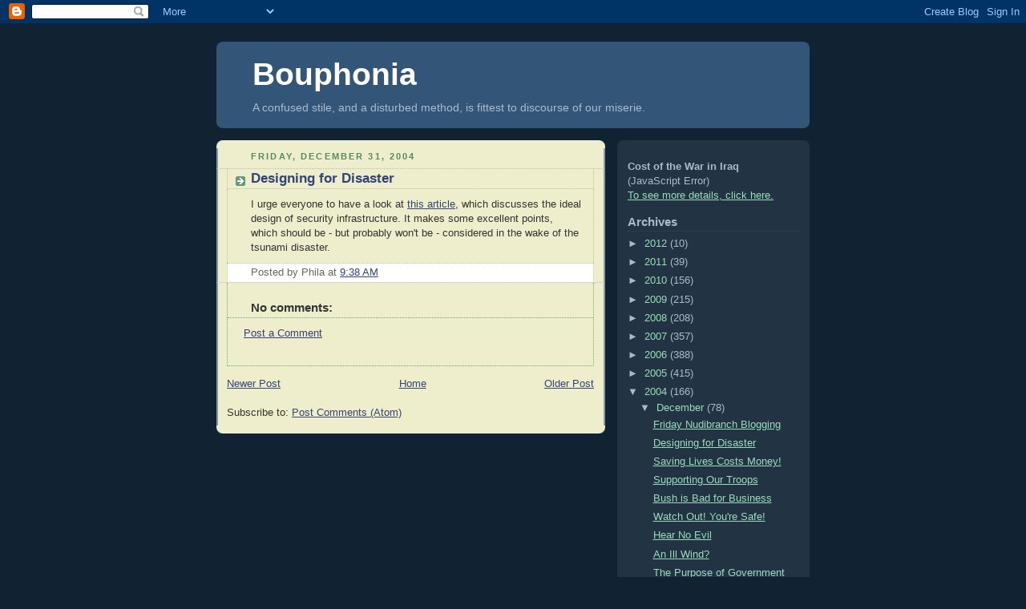

--- FILE ---
content_type: text/html; charset=UTF-8
request_url: http://bouphonia.blogspot.com/2004/12/designing-for-disaster.html
body_size: 12463
content:
<!DOCTYPE html>
<html xmlns='http://www.w3.org/1999/xhtml' xmlns:b='http://www.google.com/2005/gml/b' xmlns:data='http://www.google.com/2005/gml/data' xmlns:expr='http://www.google.com/2005/gml/expr'>
<head>
<link href='https://www.blogger.com/static/v1/widgets/2944754296-widget_css_bundle.css' rel='stylesheet' type='text/css'/>
<meta content='text/html; charset=UTF-8' http-equiv='Content-Type'/>
<meta content='blogger' name='generator'/>
<link href='http://bouphonia.blogspot.com/favicon.ico' rel='icon' type='image/x-icon'/>
<link href='http://bouphonia.blogspot.com/2004/12/designing-for-disaster.html' rel='canonical'/>
<link rel="alternate" type="application/atom+xml" title="Bouphonia - Atom" href="http://bouphonia.blogspot.com/feeds/posts/default" />
<link rel="alternate" type="application/rss+xml" title="Bouphonia - RSS" href="http://bouphonia.blogspot.com/feeds/posts/default?alt=rss" />
<link rel="service.post" type="application/atom+xml" title="Bouphonia - Atom" href="https://www.blogger.com/feeds/8695598/posts/default" />

<link rel="alternate" type="application/atom+xml" title="Bouphonia - Atom" href="http://bouphonia.blogspot.com/feeds/110451504177590826/comments/default" />
<!--Can't find substitution for tag [blog.ieCssRetrofitLinks]-->
<meta content='http://bouphonia.blogspot.com/2004/12/designing-for-disaster.html' property='og:url'/>
<meta content='Designing for Disaster' property='og:title'/>
<meta content='I urge everyone to have a look at this article , which discusses the ideal design of security infrastructure. It makes some excellent points...' property='og:description'/>
<title>Bouphonia: Designing for Disaster</title>
<style id='page-skin-1' type='text/css'><!--
/*
-----------------------------------------------
Blogger Template Style
Name:     Rounders 3
Designer: Douglas Bowman
URL:      www.stopdesign.com
Date:     27 Feb 2004
Updated by: Blogger Team
----------------------------------------------- */
/* Variable definitions
====================
<Variable name="mainBgColor" description="Main Background Color"
type="color" default="#eec">
<Variable name="mainTextColor" description="Text Color" type="color"
default="#333">
<Variable name="postTitleColor" description="Post Title Color" type="color"
default="#333">
<Variable name="dateHeaderColor" description="Date Header Color"
type="color" default="#586">
<Variable name="borderColor" description="Post Border Color" type="color"
default="#bbb">
<Variable name="mainLinkColor" description="Link Color" type="color"
default="#456">
<Variable name="mainVisitedLinkColor" description="Visited Link Color"
type="color" default="#234">
<Variable name="titleBgColor" description="Page Header Background Color"
type="color" default="#357">
<Variable name="titleTextColor" description="Blog Title Color"
type="color" default="#fff">
<Variable name="topSidebarHeaderColor"
description="Top Sidebar Title Color"
type="color" default="#fff">
<Variable name="topSidebarBgColor"
description="Top Sidebar Background Color"
type="color" default="#586">
<Variable name="topSidebarTextColor" description="Top Sidebar Text Color"
type="color" default="#fff">
<Variable name="topSidebarLinkColor" description="Top Sidebar Link Color"
type="color" default="#fff">
<Variable name="topSidebarVisitedLinkColor"
description="Top Sidebar Visited Link Color"
type="color" default="#fff">
<Variable name="bottomSidebarHeaderColor"
description="Bottom Sidebar Title Color"
type="color" default="#abc">
<Variable name="bottomSidebarLinkColor"
description="Bottom Sidebar Link Color"
type="color" default="#99ddbb">
<Variable name="bottomSidebarVisitedLinkColor"
description="Bottom Sidebar Visited Link Color"
type="color" default="#ffffff">
<Variable name="bodyFont" description="Text Font" type="font"
default="normal normal 100% 'Trebuchet MS',Verdana,Arial,Sans-serif">
<Variable name="pageTitleFont" description="Blog Title Font" type="font"
default="normal bold 200% 'Trebuchet MS',Verdana,Arial,Sans-serif">
<Variable name="descriptionFont" description="Blog Description Font" type="font"
default="normal normal 100% 'Trebuchet MS',Verdana,Arial,Sans-serif">
<Variable name="headerFont" description="Sidebar Title Font" type="font"
default="normal bold 100% 'Trebuchet MS',Verdana,Arial,Sans-serif">
<Variable name="postTitleFont" description="Post Title Font" type="font"
default="normal bold 135% 'Trebuchet MS',Verdana,Arial,Sans-serif">
*/
body {
background:#123;
margin:0;
text-align:center;
line-height: 1.5em;
font: x-small Trebuchet MS, Verdana, Arial, Sans-serif;
color:#333;
font-size/* */:/**/small;
font-size: /**/small;
}
/* Page Structure
----------------------------------------------- */
/* The images which help create rounded corners depend on the
following widths and measurements. If you want to change
these measurements, the images will also need to change.
*/
#outer-wrapper {
width:740px;
margin:0 auto;
text-align:left;
font: normal normal 100% 'Trebuchet MS',Verdana,Arial,Sans-serif;
}
#main-wrap1 {
width:485px;
float:left;
background:#eec url("http://www.blogblog.com/rounders3/corners_main_bot.gif") no-repeat left bottom;
margin:15px 0 0;
padding:0 0 10px;
color:#333;
font-size:97%;
line-height:1.5em;
word-wrap: break-word; /* fix for long text breaking sidebar float in IE */
overflow: hidden;     /* fix for long non-text content breaking IE sidebar float */
}
#main-wrap2 {
float:left;
width:100%;
background:url("http://www.blogblog.com/rounders3/corners_main_top.gif") no-repeat left top;
padding:10px 0 0;
}
#main {
background:url("http://www.blogblog.com/rounders3/rails_main.gif") repeat-y;
padding:0;
}
#sidebar-wrap {
width:240px;
float:right;
margin:15px 0 0;
font-size:97%;
line-height:1.5em;
word-wrap: break-word; /* fix for long text breaking sidebar float in IE */
overflow: hidden;     /* fix for long non-text content breaking IE sidebar float */
}
.main .widget {
margin-top: 4px;
width: 468px;
padding: 0 13px;
}
.main .Blog {
margin: 0;
padding: 0;
width: 484px;
}
/* Links
----------------------------------------------- */
a:link {
color: #9db;
}
a:visited {
color: #798;
}
a:hover {
color: #728FCE;
}
#main a:link {
color:#347;
}
#main a:visited {
color:#666;
}
#main a:hover {
color:#68a
}
a img {
border-width:0;
}
/* Blog Header
----------------------------------------------- */
#header-wrapper {
background:#357 url("http://www.blogblog.com/rounders3/corners_cap_top.gif") no-repeat left top;
margin:22px 0 0 0;
padding:8px 0 0 0;
color:#fff;
}
#header {
background:url("http://www.blogblog.com/rounders3/corners_cap_bot.gif") no-repeat left bottom;
padding:0 15px 8px;
}
#header h1 {
margin:0;
padding:10px 30px 5px;
font-size:300%;
line-height:1.2em;
color:#ffff99
}
#header a,
#header a:visited {
text-decoration:none;
color: #ffffff;
}
#header .description {
margin:0;
padding:5px 30px 10px;
line-height:1.5em;
font: normal normal 100% 'Trebuchet MS',Verdana,Arial,Sans-serif;
font-size:110%;
color:#abc;
}
/* Posts
----------------------------------------------- */
h2.date-header {
margin:0 28px 0 43px;
font-size:85%;
line-height:2em;
text-transform:uppercase;
letter-spacing:.2em;
color:#586;
}
.post {
margin:.3em 0 25px;
padding:0 13px;
border:1px dotted #bbbbbb;
border-width:1px 0;
}
.post h3 {
margin:0;
line-height:1.5em;
background:url("http://www.blogblog.com/rounders3/icon_arrow.gif") no-repeat 10px .5em;
display:block;
border:1px dotted #bbbbbb;
border-width:0 1px 1px;
padding:2px 14px 2px 29px;
color:#333;
font: normal bold 135% 'Trebuchet MS',Verdana,Arial,Sans-serif;
font-size:135%;
}
.post h3 a, .post h3 a:visited {
text-decoration:none;
color: #191919;
}
a.title-link:hover {
background-color: #728FCE;
color: #806D7E;
}
.post-body {
border:1px dotted #bb9;
border-width:0 1px 1px;
border-bottom-color:#eec;
padding:10px 14px 1px 29px;
}
html>body .post-body {
border-bottom-width:0;
}
.post p {
margin:0 0 .75em;
}
.post-footer {
background: #fff;
margin:0;
padding:2px 14px 2px 29px;
border:1px dotted #bb9;
border-width:1px;
border-bottom:1px solid #eee;
font-size:100%;
line-height:1.5em;
color: #666;
}
.post-footer p {
margin: 0;
}
html>body .post-footer {
border-bottom-color:transparent;
}
.uncustomized-post-template .post-footer {
text-align: left;
}
.uncustomized-post-template .post-author,
.uncustomized-post-template .post-timestamp {
display: block;
float: left;
text-align:left;
margin-right: 4px;
}
.post-footer a {
color: #456;
}
.post-footer a:hover {
color: #234;
}
a.comment-link {
/* IE5.0/Win doesn't apply padding to inline elements,
so we hide these two declarations from it */
background/* */:/**/url("http://www.blogblog.com/rounders/2icon_comment.gif") no-repeat 0 45%;
padding-left:14px;
}
html>body a.comment-link {
/* Respecified, for IE5/Mac's benefit */
background:url("http://www.blogblog.com/rounders3/icon_comment.gif") no-repeat 0 45%;
padding-left:14px;
}
.post img {
margin:0 0 5px 0;
padding:4px;
border:1px solid #586;
}
blockquote {
margin:.75em 0;
border:1px dotted #bbbbbb;
border-width:1px 0;
padding:5px 15px;
color: #3b3131;
}
.post blockquote p {
margin:.5em 0;
}
#blog-pager-newer-link {
float: left;
margin-left: 13px;
}
#blog-pager-older-link {
float: right;
margin-right: 13px;
}
#blog-pager {
text-align: center;
}
.feed-links {
clear: both;
line-height: 2.5em;
margin-left: 13px;
}
.blogger-labels { font-size: 0.86em;
color:#b4h6td;
text-align:left;
}
/* Comments
----------------------------------------------- */
#comments {
margin:-25px 13px 0;
border:1px dotted #6a7;
border-width:0 1px 1px;
padding:20px 0 15px 0;
}
#comments h4 {
margin:0 0 10px;
padding:0 14px 2px 29px;
border-bottom:1px dotted #6a7;
font-size:120%;
line-height:1.4em;
color:#333;
}
#comments-block {
margin:0 15px 0 9px;
}
.comment-author {
background:url("http://www.blogblog.com/rounders3/icon_comment.gif") no-repeat 2px .3em;
margin:.5em 0;
padding:0 0 0 20px;
font-weight:bold;
}
.comment-body {
margin:0 0 1.25em;
padding:0 0 0 20px;
}
.comment-body p {
margin:0 0 .5em;
}
.comment-footer {
margin:0 0 .5em;
padding:0 0 .75em 20px;
}
.comment-footer a:link {
color: #fff;
}
.deleted-comment {
font-style:italic;
color:gray;
}
/* Sidebar Boxes
----------------------------------------------- */
.sidebar .widget {
margin:.5em 13px 1.25em;
padding:0 0px;
}
.widget-content {
margin-top: 0.5em;
}
#sidebarbottom-wrap1 {
background:#234 url("http://www.blogblog.com/rounders3/corners_side_top.gif") no-repeat left top;
margin:0 0 15px;
padding:10px 0 0;
color: #abc;
}
#sidebarbottom-wrap2 {
background:url("http://www.blogblog.com/rounders3/corners_side_bot.gif") no-repeat left bottom;
padding:8px 0px 8px;
}
.sidebar h2 {
margin:0 0 .5em 0;
padding:0 0 .2em;
line-height:1.5em;
font:normal bold 100% 'Trebuchet MS',Verdana,Arial,Sans-serif;
font-size:115%;
color:#abc;
}
.sidebar ul {
list-style:none;
margin:0 0 1.25em;
padding:0 0px;
}
.sidebar ul li {
background:url("http://www.blogblog.com/rounders3/icon_arrow_sm.gif") no-repeat 2px .25em;
margin:0;
padding:0 0 3px 16px;
margin-bottom:3px;
border-bottom:1px dotted #345;
line-height:1.4em;
}
.sidebar p {
margin:0 0 .6em;
}
#sidebar h2 {
color: #aabbcc;
border-bottom: 1px dotted #345;
color:#abc;
}
/* Footer
----------------------------------------------- */
#footer-wrap1 {
clear:both;
margin:0;
padding:15px 0 0;
}
#footer-wrap2 {
background:#357 url("http://www.blogblog.com/rounders3/corners_cap_top.gif") no-repeat left top;
padding:8px 0 0;
color:#fff;
}
#footer {
background:url("http://www.blogblog.com/rounders3/corners_cap_bot.gif") no-repeat left bottom;
padding:8px 15px 8px;
}
#footer hr {display:none;}
#footer p {margin:0;}
#footer a {color:#fff;}
/** Page structure tweaks for layout editor wireframe */
body#layout #main-wrap1,
body#layout #sidebar-wrap,
body#layout #header-wrapper {
margin-top: 0;
}
body#layout #header, body#layout #header-wrapper,
body#layout #outer-wrapper {
margin-left:0,
margin-right: 0;
padding: 0;
}
body#layout #outer-wrapper {
width: 730px;
}
body#layout #footer-wrap1 {
padding-top: 0;
}

--></style>
<link href='https://www.blogger.com/dyn-css/authorization.css?targetBlogID=8695598&amp;zx=dcbbf0d0-18a9-48e0-bd62-0e53db090ecd' media='none' onload='if(media!=&#39;all&#39;)media=&#39;all&#39;' rel='stylesheet'/><noscript><link href='https://www.blogger.com/dyn-css/authorization.css?targetBlogID=8695598&amp;zx=dcbbf0d0-18a9-48e0-bd62-0e53db090ecd' rel='stylesheet'/></noscript>
<meta name='google-adsense-platform-account' content='ca-host-pub-1556223355139109'/>
<meta name='google-adsense-platform-domain' content='blogspot.com'/>

</head>
<body>
<div class='navbar section' id='navbar'><div class='widget Navbar' data-version='1' id='Navbar1'><script type="text/javascript">
    function setAttributeOnload(object, attribute, val) {
      if(window.addEventListener) {
        window.addEventListener('load',
          function(){ object[attribute] = val; }, false);
      } else {
        window.attachEvent('onload', function(){ object[attribute] = val; });
      }
    }
  </script>
<div id="navbar-iframe-container"></div>
<script type="text/javascript" src="https://apis.google.com/js/platform.js"></script>
<script type="text/javascript">
      gapi.load("gapi.iframes:gapi.iframes.style.bubble", function() {
        if (gapi.iframes && gapi.iframes.getContext) {
          gapi.iframes.getContext().openChild({
              url: 'https://www.blogger.com/navbar/8695598?po\x3d110451504177590826\x26origin\x3dhttp://bouphonia.blogspot.com',
              where: document.getElementById("navbar-iframe-container"),
              id: "navbar-iframe"
          });
        }
      });
    </script><script type="text/javascript">
(function() {
var script = document.createElement('script');
script.type = 'text/javascript';
script.src = '//pagead2.googlesyndication.com/pagead/js/google_top_exp.js';
var head = document.getElementsByTagName('head')[0];
if (head) {
head.appendChild(script);
}})();
</script>
</div></div>
<div id='outer-wrapper'>
<div id='header-wrapper'>
<div class='header section' id='header'><div class='widget Header' data-version='1' id='Header1'>
<div id='header-inner'>
<div class='titlewrapper'>
<h1 class='title'>
<a href='http://bouphonia.blogspot.com/'>
Bouphonia
</a>
</h1>
</div>
<div class='descriptionwrapper'>
<p class='description'><span>A confused stile, and a disturbed method, is fittest to discourse of our miserie.</span></p>
</div>
</div>
</div></div>
</div>
<div id='main-wrap1'><div id='main-wrap2'>
<div class='main section' id='main'><div class='widget Blog' data-version='1' id='Blog1'>
<div class='blog-posts hfeed'>

          <div class="date-outer">
        
<h2 class='date-header'><span>Friday, December 31, 2004</span></h2>

          <div class="date-posts">
        
<div class='post-outer'>
<div class='post uncustomized-post-template'>
<a name='110451504177590826'></a>
<h3 class='post-title'>
<a href='http://bouphonia.blogspot.com/2004/12/designing-for-disaster.html'>Designing for Disaster</a>
</h3>
<div class='post-header-line-1'></div>
<div class='post-body'>
<p>I urge everyone to have a look at <a href="http://www.worldchanging.com/archives/001845.html#more">this article</a>, which discusses the ideal design of security infrastructure. It makes some excellent points, which should be - but probably won't be - considered in the wake of the tsunami disaster.</p>
<div style='clear: both;'></div>
</div>
<div class='post-footer'>
<p class='post-footer-line post-footer-line-1'>
<span class='post-author'>
Posted by
Phila
</span>
<span class='post-timestamp'>
at
<a class='timestamp-link' href='http://bouphonia.blogspot.com/2004/12/designing-for-disaster.html' title='permanent link'>9:38 AM</a>
</span>
<span class='post-comment-link'>
</span>
<span class='post-backlinks post-comment-link'>
</span>
<span class='post-icons'>
<span class='item-action'>
<a href='https://www.blogger.com/email-post/8695598/110451504177590826' title='Email Post'>
<span class='email-post-icon'>&#160;</span>
</a>
</span>
<span class='item-control blog-admin pid-94487581'>
<a href='https://www.blogger.com/post-edit.g?blogID=8695598&postID=110451504177590826&from=pencil' title='Edit Post'>
<img alt='' class='icon-action' height='18' src='https://resources.blogblog.com/img/icon18_edit_allbkg.gif' width='18'/>
</a>
</span>
</span>
</p>
<p class='post-footer-line post-footer-line-2'>
<span class='post-labels'>
</span>
</p>
<p class='post-footer-line post-footer-line-3'></p>
</div>
</div>
<div class='comments' id='comments'>
<a name='comments'></a>
<h4>No comments:</h4>
<div id='Blog1_comments-block-wrapper'>
<dl class='avatar-comment-indent' id='comments-block'>
</dl>
</div>
<p class='comment-footer'>
<a href='https://www.blogger.com/comment/fullpage/post/8695598/110451504177590826' onclick=''>Post a Comment</a>
</p>
</div>
</div>

        </div></div>
      
</div>
<div class='blog-pager' id='blog-pager'>
<span id='blog-pager-newer-link'>
<a class='blog-pager-newer-link' href='http://bouphonia.blogspot.com/2004/12/friday-nudibranch-blogging_110453887328705113.html' id='Blog1_blog-pager-newer-link' title='Newer Post'>Newer Post</a>
</span>
<span id='blog-pager-older-link'>
<a class='blog-pager-older-link' href='http://bouphonia.blogspot.com/2004/12/saving-lives-costs-money.html' id='Blog1_blog-pager-older-link' title='Older Post'>Older Post</a>
</span>
<a class='home-link' href='http://bouphonia.blogspot.com/'>Home</a>
</div>
<div class='clear'></div>
<div class='post-feeds'>
<div class='feed-links'>
Subscribe to:
<a class='feed-link' href='http://bouphonia.blogspot.com/feeds/110451504177590826/comments/default' target='_blank' type='application/atom+xml'>Post Comments (Atom)</a>
</div>
</div>
</div></div>
</div></div>
<div id='sidebar-wrap'>
<div id='sidebartop-wrap'><div id='sidebartop-wrap2'>
<div class='sidebar no-items section' id='sidebartop'></div>
</div></div>
<div id='sidebarbottom-wrap1'><div id='sidebarbottom-wrap2'>
<div class='sidebar section' id='sidebar'><div class='widget HTML' data-version='1' id='HTML1'>
<div class='widget-content'>
<!-- include cost of war javascript; this runs the counter -->	<script language="JavaScript" src="http://costofwar.com/costofwar.js"></script>	<!-- the elements 'row' and 'alt' will be changed by the javascript to contain	the correct numbers -->	<div><b>Cost of the War in Iraq</b></div>	<div id="raw">(JavaScript Error)</div>	<div><a href="http://costofwar.com" target="_top">To see more details, click here.</a></div>	<!-- this line triggers the counter to start -->	<script language="JavaScript">	inc_totals_at_rate(1000);	</script>
</div>
<div class='clear'></div>
</div><div class='widget BlogArchive' data-version='1' id='BlogArchive1'>
<h2>Archives</h2>
<div class='widget-content'>
<div id='ArchiveList'>
<div id='BlogArchive1_ArchiveList'>
<ul class='hierarchy'>
<li class='archivedate collapsed'>
<a class='toggle' href='javascript:void(0)'>
<span class='zippy'>

        &#9658;&#160;
      
</span>
</a>
<a class='post-count-link' href='http://bouphonia.blogspot.com/2012/'>
2012
</a>
<span class='post-count' dir='ltr'>(10)</span>
<ul class='hierarchy'>
<li class='archivedate collapsed'>
<a class='toggle' href='javascript:void(0)'>
<span class='zippy'>

        &#9658;&#160;
      
</span>
</a>
<a class='post-count-link' href='http://bouphonia.blogspot.com/2012/03/'>
March
</a>
<span class='post-count' dir='ltr'>(3)</span>
</li>
</ul>
<ul class='hierarchy'>
<li class='archivedate collapsed'>
<a class='toggle' href='javascript:void(0)'>
<span class='zippy'>

        &#9658;&#160;
      
</span>
</a>
<a class='post-count-link' href='http://bouphonia.blogspot.com/2012/02/'>
February
</a>
<span class='post-count' dir='ltr'>(2)</span>
</li>
</ul>
<ul class='hierarchy'>
<li class='archivedate collapsed'>
<a class='toggle' href='javascript:void(0)'>
<span class='zippy'>

        &#9658;&#160;
      
</span>
</a>
<a class='post-count-link' href='http://bouphonia.blogspot.com/2012/01/'>
January
</a>
<span class='post-count' dir='ltr'>(5)</span>
</li>
</ul>
</li>
</ul>
<ul class='hierarchy'>
<li class='archivedate collapsed'>
<a class='toggle' href='javascript:void(0)'>
<span class='zippy'>

        &#9658;&#160;
      
</span>
</a>
<a class='post-count-link' href='http://bouphonia.blogspot.com/2011/'>
2011
</a>
<span class='post-count' dir='ltr'>(39)</span>
<ul class='hierarchy'>
<li class='archivedate collapsed'>
<a class='toggle' href='javascript:void(0)'>
<span class='zippy'>

        &#9658;&#160;
      
</span>
</a>
<a class='post-count-link' href='http://bouphonia.blogspot.com/2011/12/'>
December
</a>
<span class='post-count' dir='ltr'>(4)</span>
</li>
</ul>
<ul class='hierarchy'>
<li class='archivedate collapsed'>
<a class='toggle' href='javascript:void(0)'>
<span class='zippy'>

        &#9658;&#160;
      
</span>
</a>
<a class='post-count-link' href='http://bouphonia.blogspot.com/2011/11/'>
November
</a>
<span class='post-count' dir='ltr'>(2)</span>
</li>
</ul>
<ul class='hierarchy'>
<li class='archivedate collapsed'>
<a class='toggle' href='javascript:void(0)'>
<span class='zippy'>

        &#9658;&#160;
      
</span>
</a>
<a class='post-count-link' href='http://bouphonia.blogspot.com/2011/10/'>
October
</a>
<span class='post-count' dir='ltr'>(3)</span>
</li>
</ul>
<ul class='hierarchy'>
<li class='archivedate collapsed'>
<a class='toggle' href='javascript:void(0)'>
<span class='zippy'>

        &#9658;&#160;
      
</span>
</a>
<a class='post-count-link' href='http://bouphonia.blogspot.com/2011/09/'>
September
</a>
<span class='post-count' dir='ltr'>(3)</span>
</li>
</ul>
<ul class='hierarchy'>
<li class='archivedate collapsed'>
<a class='toggle' href='javascript:void(0)'>
<span class='zippy'>

        &#9658;&#160;
      
</span>
</a>
<a class='post-count-link' href='http://bouphonia.blogspot.com/2011/08/'>
August
</a>
<span class='post-count' dir='ltr'>(6)</span>
</li>
</ul>
<ul class='hierarchy'>
<li class='archivedate collapsed'>
<a class='toggle' href='javascript:void(0)'>
<span class='zippy'>

        &#9658;&#160;
      
</span>
</a>
<a class='post-count-link' href='http://bouphonia.blogspot.com/2011/07/'>
July
</a>
<span class='post-count' dir='ltr'>(2)</span>
</li>
</ul>
<ul class='hierarchy'>
<li class='archivedate collapsed'>
<a class='toggle' href='javascript:void(0)'>
<span class='zippy'>

        &#9658;&#160;
      
</span>
</a>
<a class='post-count-link' href='http://bouphonia.blogspot.com/2011/06/'>
June
</a>
<span class='post-count' dir='ltr'>(3)</span>
</li>
</ul>
<ul class='hierarchy'>
<li class='archivedate collapsed'>
<a class='toggle' href='javascript:void(0)'>
<span class='zippy'>

        &#9658;&#160;
      
</span>
</a>
<a class='post-count-link' href='http://bouphonia.blogspot.com/2011/05/'>
May
</a>
<span class='post-count' dir='ltr'>(2)</span>
</li>
</ul>
<ul class='hierarchy'>
<li class='archivedate collapsed'>
<a class='toggle' href='javascript:void(0)'>
<span class='zippy'>

        &#9658;&#160;
      
</span>
</a>
<a class='post-count-link' href='http://bouphonia.blogspot.com/2011/04/'>
April
</a>
<span class='post-count' dir='ltr'>(1)</span>
</li>
</ul>
<ul class='hierarchy'>
<li class='archivedate collapsed'>
<a class='toggle' href='javascript:void(0)'>
<span class='zippy'>

        &#9658;&#160;
      
</span>
</a>
<a class='post-count-link' href='http://bouphonia.blogspot.com/2011/03/'>
March
</a>
<span class='post-count' dir='ltr'>(3)</span>
</li>
</ul>
<ul class='hierarchy'>
<li class='archivedate collapsed'>
<a class='toggle' href='javascript:void(0)'>
<span class='zippy'>

        &#9658;&#160;
      
</span>
</a>
<a class='post-count-link' href='http://bouphonia.blogspot.com/2011/02/'>
February
</a>
<span class='post-count' dir='ltr'>(4)</span>
</li>
</ul>
<ul class='hierarchy'>
<li class='archivedate collapsed'>
<a class='toggle' href='javascript:void(0)'>
<span class='zippy'>

        &#9658;&#160;
      
</span>
</a>
<a class='post-count-link' href='http://bouphonia.blogspot.com/2011/01/'>
January
</a>
<span class='post-count' dir='ltr'>(6)</span>
</li>
</ul>
</li>
</ul>
<ul class='hierarchy'>
<li class='archivedate collapsed'>
<a class='toggle' href='javascript:void(0)'>
<span class='zippy'>

        &#9658;&#160;
      
</span>
</a>
<a class='post-count-link' href='http://bouphonia.blogspot.com/2010/'>
2010
</a>
<span class='post-count' dir='ltr'>(156)</span>
<ul class='hierarchy'>
<li class='archivedate collapsed'>
<a class='toggle' href='javascript:void(0)'>
<span class='zippy'>

        &#9658;&#160;
      
</span>
</a>
<a class='post-count-link' href='http://bouphonia.blogspot.com/2010/12/'>
December
</a>
<span class='post-count' dir='ltr'>(5)</span>
</li>
</ul>
<ul class='hierarchy'>
<li class='archivedate collapsed'>
<a class='toggle' href='javascript:void(0)'>
<span class='zippy'>

        &#9658;&#160;
      
</span>
</a>
<a class='post-count-link' href='http://bouphonia.blogspot.com/2010/11/'>
November
</a>
<span class='post-count' dir='ltr'>(2)</span>
</li>
</ul>
<ul class='hierarchy'>
<li class='archivedate collapsed'>
<a class='toggle' href='javascript:void(0)'>
<span class='zippy'>

        &#9658;&#160;
      
</span>
</a>
<a class='post-count-link' href='http://bouphonia.blogspot.com/2010/10/'>
October
</a>
<span class='post-count' dir='ltr'>(5)</span>
</li>
</ul>
<ul class='hierarchy'>
<li class='archivedate collapsed'>
<a class='toggle' href='javascript:void(0)'>
<span class='zippy'>

        &#9658;&#160;
      
</span>
</a>
<a class='post-count-link' href='http://bouphonia.blogspot.com/2010/09/'>
September
</a>
<span class='post-count' dir='ltr'>(3)</span>
</li>
</ul>
<ul class='hierarchy'>
<li class='archivedate collapsed'>
<a class='toggle' href='javascript:void(0)'>
<span class='zippy'>

        &#9658;&#160;
      
</span>
</a>
<a class='post-count-link' href='http://bouphonia.blogspot.com/2010/07/'>
July
</a>
<span class='post-count' dir='ltr'>(6)</span>
</li>
</ul>
<ul class='hierarchy'>
<li class='archivedate collapsed'>
<a class='toggle' href='javascript:void(0)'>
<span class='zippy'>

        &#9658;&#160;
      
</span>
</a>
<a class='post-count-link' href='http://bouphonia.blogspot.com/2010/06/'>
June
</a>
<span class='post-count' dir='ltr'>(7)</span>
</li>
</ul>
<ul class='hierarchy'>
<li class='archivedate collapsed'>
<a class='toggle' href='javascript:void(0)'>
<span class='zippy'>

        &#9658;&#160;
      
</span>
</a>
<a class='post-count-link' href='http://bouphonia.blogspot.com/2010/05/'>
May
</a>
<span class='post-count' dir='ltr'>(23)</span>
</li>
</ul>
<ul class='hierarchy'>
<li class='archivedate collapsed'>
<a class='toggle' href='javascript:void(0)'>
<span class='zippy'>

        &#9658;&#160;
      
</span>
</a>
<a class='post-count-link' href='http://bouphonia.blogspot.com/2010/04/'>
April
</a>
<span class='post-count' dir='ltr'>(22)</span>
</li>
</ul>
<ul class='hierarchy'>
<li class='archivedate collapsed'>
<a class='toggle' href='javascript:void(0)'>
<span class='zippy'>

        &#9658;&#160;
      
</span>
</a>
<a class='post-count-link' href='http://bouphonia.blogspot.com/2010/03/'>
March
</a>
<span class='post-count' dir='ltr'>(30)</span>
</li>
</ul>
<ul class='hierarchy'>
<li class='archivedate collapsed'>
<a class='toggle' href='javascript:void(0)'>
<span class='zippy'>

        &#9658;&#160;
      
</span>
</a>
<a class='post-count-link' href='http://bouphonia.blogspot.com/2010/02/'>
February
</a>
<span class='post-count' dir='ltr'>(28)</span>
</li>
</ul>
<ul class='hierarchy'>
<li class='archivedate collapsed'>
<a class='toggle' href='javascript:void(0)'>
<span class='zippy'>

        &#9658;&#160;
      
</span>
</a>
<a class='post-count-link' href='http://bouphonia.blogspot.com/2010/01/'>
January
</a>
<span class='post-count' dir='ltr'>(25)</span>
</li>
</ul>
</li>
</ul>
<ul class='hierarchy'>
<li class='archivedate collapsed'>
<a class='toggle' href='javascript:void(0)'>
<span class='zippy'>

        &#9658;&#160;
      
</span>
</a>
<a class='post-count-link' href='http://bouphonia.blogspot.com/2009/'>
2009
</a>
<span class='post-count' dir='ltr'>(215)</span>
<ul class='hierarchy'>
<li class='archivedate collapsed'>
<a class='toggle' href='javascript:void(0)'>
<span class='zippy'>

        &#9658;&#160;
      
</span>
</a>
<a class='post-count-link' href='http://bouphonia.blogspot.com/2009/12/'>
December
</a>
<span class='post-count' dir='ltr'>(8)</span>
</li>
</ul>
<ul class='hierarchy'>
<li class='archivedate collapsed'>
<a class='toggle' href='javascript:void(0)'>
<span class='zippy'>

        &#9658;&#160;
      
</span>
</a>
<a class='post-count-link' href='http://bouphonia.blogspot.com/2009/11/'>
November
</a>
<span class='post-count' dir='ltr'>(21)</span>
</li>
</ul>
<ul class='hierarchy'>
<li class='archivedate collapsed'>
<a class='toggle' href='javascript:void(0)'>
<span class='zippy'>

        &#9658;&#160;
      
</span>
</a>
<a class='post-count-link' href='http://bouphonia.blogspot.com/2009/10/'>
October
</a>
<span class='post-count' dir='ltr'>(23)</span>
</li>
</ul>
<ul class='hierarchy'>
<li class='archivedate collapsed'>
<a class='toggle' href='javascript:void(0)'>
<span class='zippy'>

        &#9658;&#160;
      
</span>
</a>
<a class='post-count-link' href='http://bouphonia.blogspot.com/2009/09/'>
September
</a>
<span class='post-count' dir='ltr'>(21)</span>
</li>
</ul>
<ul class='hierarchy'>
<li class='archivedate collapsed'>
<a class='toggle' href='javascript:void(0)'>
<span class='zippy'>

        &#9658;&#160;
      
</span>
</a>
<a class='post-count-link' href='http://bouphonia.blogspot.com/2009/08/'>
August
</a>
<span class='post-count' dir='ltr'>(15)</span>
</li>
</ul>
<ul class='hierarchy'>
<li class='archivedate collapsed'>
<a class='toggle' href='javascript:void(0)'>
<span class='zippy'>

        &#9658;&#160;
      
</span>
</a>
<a class='post-count-link' href='http://bouphonia.blogspot.com/2009/07/'>
July
</a>
<span class='post-count' dir='ltr'>(4)</span>
</li>
</ul>
<ul class='hierarchy'>
<li class='archivedate collapsed'>
<a class='toggle' href='javascript:void(0)'>
<span class='zippy'>

        &#9658;&#160;
      
</span>
</a>
<a class='post-count-link' href='http://bouphonia.blogspot.com/2009/06/'>
June
</a>
<span class='post-count' dir='ltr'>(16)</span>
</li>
</ul>
<ul class='hierarchy'>
<li class='archivedate collapsed'>
<a class='toggle' href='javascript:void(0)'>
<span class='zippy'>

        &#9658;&#160;
      
</span>
</a>
<a class='post-count-link' href='http://bouphonia.blogspot.com/2009/05/'>
May
</a>
<span class='post-count' dir='ltr'>(11)</span>
</li>
</ul>
<ul class='hierarchy'>
<li class='archivedate collapsed'>
<a class='toggle' href='javascript:void(0)'>
<span class='zippy'>

        &#9658;&#160;
      
</span>
</a>
<a class='post-count-link' href='http://bouphonia.blogspot.com/2009/04/'>
April
</a>
<span class='post-count' dir='ltr'>(22)</span>
</li>
</ul>
<ul class='hierarchy'>
<li class='archivedate collapsed'>
<a class='toggle' href='javascript:void(0)'>
<span class='zippy'>

        &#9658;&#160;
      
</span>
</a>
<a class='post-count-link' href='http://bouphonia.blogspot.com/2009/03/'>
March
</a>
<span class='post-count' dir='ltr'>(29)</span>
</li>
</ul>
<ul class='hierarchy'>
<li class='archivedate collapsed'>
<a class='toggle' href='javascript:void(0)'>
<span class='zippy'>

        &#9658;&#160;
      
</span>
</a>
<a class='post-count-link' href='http://bouphonia.blogspot.com/2009/02/'>
February
</a>
<span class='post-count' dir='ltr'>(26)</span>
</li>
</ul>
<ul class='hierarchy'>
<li class='archivedate collapsed'>
<a class='toggle' href='javascript:void(0)'>
<span class='zippy'>

        &#9658;&#160;
      
</span>
</a>
<a class='post-count-link' href='http://bouphonia.blogspot.com/2009/01/'>
January
</a>
<span class='post-count' dir='ltr'>(19)</span>
</li>
</ul>
</li>
</ul>
<ul class='hierarchy'>
<li class='archivedate collapsed'>
<a class='toggle' href='javascript:void(0)'>
<span class='zippy'>

        &#9658;&#160;
      
</span>
</a>
<a class='post-count-link' href='http://bouphonia.blogspot.com/2008/'>
2008
</a>
<span class='post-count' dir='ltr'>(208)</span>
<ul class='hierarchy'>
<li class='archivedate collapsed'>
<a class='toggle' href='javascript:void(0)'>
<span class='zippy'>

        &#9658;&#160;
      
</span>
</a>
<a class='post-count-link' href='http://bouphonia.blogspot.com/2008/12/'>
December
</a>
<span class='post-count' dir='ltr'>(8)</span>
</li>
</ul>
<ul class='hierarchy'>
<li class='archivedate collapsed'>
<a class='toggle' href='javascript:void(0)'>
<span class='zippy'>

        &#9658;&#160;
      
</span>
</a>
<a class='post-count-link' href='http://bouphonia.blogspot.com/2008/11/'>
November
</a>
<span class='post-count' dir='ltr'>(8)</span>
</li>
</ul>
<ul class='hierarchy'>
<li class='archivedate collapsed'>
<a class='toggle' href='javascript:void(0)'>
<span class='zippy'>

        &#9658;&#160;
      
</span>
</a>
<a class='post-count-link' href='http://bouphonia.blogspot.com/2008/10/'>
October
</a>
<span class='post-count' dir='ltr'>(15)</span>
</li>
</ul>
<ul class='hierarchy'>
<li class='archivedate collapsed'>
<a class='toggle' href='javascript:void(0)'>
<span class='zippy'>

        &#9658;&#160;
      
</span>
</a>
<a class='post-count-link' href='http://bouphonia.blogspot.com/2008/09/'>
September
</a>
<span class='post-count' dir='ltr'>(10)</span>
</li>
</ul>
<ul class='hierarchy'>
<li class='archivedate collapsed'>
<a class='toggle' href='javascript:void(0)'>
<span class='zippy'>

        &#9658;&#160;
      
</span>
</a>
<a class='post-count-link' href='http://bouphonia.blogspot.com/2008/08/'>
August
</a>
<span class='post-count' dir='ltr'>(12)</span>
</li>
</ul>
<ul class='hierarchy'>
<li class='archivedate collapsed'>
<a class='toggle' href='javascript:void(0)'>
<span class='zippy'>

        &#9658;&#160;
      
</span>
</a>
<a class='post-count-link' href='http://bouphonia.blogspot.com/2008/07/'>
July
</a>
<span class='post-count' dir='ltr'>(17)</span>
</li>
</ul>
<ul class='hierarchy'>
<li class='archivedate collapsed'>
<a class='toggle' href='javascript:void(0)'>
<span class='zippy'>

        &#9658;&#160;
      
</span>
</a>
<a class='post-count-link' href='http://bouphonia.blogspot.com/2008/06/'>
June
</a>
<span class='post-count' dir='ltr'>(26)</span>
</li>
</ul>
<ul class='hierarchy'>
<li class='archivedate collapsed'>
<a class='toggle' href='javascript:void(0)'>
<span class='zippy'>

        &#9658;&#160;
      
</span>
</a>
<a class='post-count-link' href='http://bouphonia.blogspot.com/2008/05/'>
May
</a>
<span class='post-count' dir='ltr'>(28)</span>
</li>
</ul>
<ul class='hierarchy'>
<li class='archivedate collapsed'>
<a class='toggle' href='javascript:void(0)'>
<span class='zippy'>

        &#9658;&#160;
      
</span>
</a>
<a class='post-count-link' href='http://bouphonia.blogspot.com/2008/04/'>
April
</a>
<span class='post-count' dir='ltr'>(27)</span>
</li>
</ul>
<ul class='hierarchy'>
<li class='archivedate collapsed'>
<a class='toggle' href='javascript:void(0)'>
<span class='zippy'>

        &#9658;&#160;
      
</span>
</a>
<a class='post-count-link' href='http://bouphonia.blogspot.com/2008/03/'>
March
</a>
<span class='post-count' dir='ltr'>(19)</span>
</li>
</ul>
<ul class='hierarchy'>
<li class='archivedate collapsed'>
<a class='toggle' href='javascript:void(0)'>
<span class='zippy'>

        &#9658;&#160;
      
</span>
</a>
<a class='post-count-link' href='http://bouphonia.blogspot.com/2008/02/'>
February
</a>
<span class='post-count' dir='ltr'>(7)</span>
</li>
</ul>
<ul class='hierarchy'>
<li class='archivedate collapsed'>
<a class='toggle' href='javascript:void(0)'>
<span class='zippy'>

        &#9658;&#160;
      
</span>
</a>
<a class='post-count-link' href='http://bouphonia.blogspot.com/2008/01/'>
January
</a>
<span class='post-count' dir='ltr'>(31)</span>
</li>
</ul>
</li>
</ul>
<ul class='hierarchy'>
<li class='archivedate collapsed'>
<a class='toggle' href='javascript:void(0)'>
<span class='zippy'>

        &#9658;&#160;
      
</span>
</a>
<a class='post-count-link' href='http://bouphonia.blogspot.com/2007/'>
2007
</a>
<span class='post-count' dir='ltr'>(357)</span>
<ul class='hierarchy'>
<li class='archivedate collapsed'>
<a class='toggle' href='javascript:void(0)'>
<span class='zippy'>

        &#9658;&#160;
      
</span>
</a>
<a class='post-count-link' href='http://bouphonia.blogspot.com/2007/12/'>
December
</a>
<span class='post-count' dir='ltr'>(36)</span>
</li>
</ul>
<ul class='hierarchy'>
<li class='archivedate collapsed'>
<a class='toggle' href='javascript:void(0)'>
<span class='zippy'>

        &#9658;&#160;
      
</span>
</a>
<a class='post-count-link' href='http://bouphonia.blogspot.com/2007/11/'>
November
</a>
<span class='post-count' dir='ltr'>(37)</span>
</li>
</ul>
<ul class='hierarchy'>
<li class='archivedate collapsed'>
<a class='toggle' href='javascript:void(0)'>
<span class='zippy'>

        &#9658;&#160;
      
</span>
</a>
<a class='post-count-link' href='http://bouphonia.blogspot.com/2007/10/'>
October
</a>
<span class='post-count' dir='ltr'>(15)</span>
</li>
</ul>
<ul class='hierarchy'>
<li class='archivedate collapsed'>
<a class='toggle' href='javascript:void(0)'>
<span class='zippy'>

        &#9658;&#160;
      
</span>
</a>
<a class='post-count-link' href='http://bouphonia.blogspot.com/2007/09/'>
September
</a>
<span class='post-count' dir='ltr'>(26)</span>
</li>
</ul>
<ul class='hierarchy'>
<li class='archivedate collapsed'>
<a class='toggle' href='javascript:void(0)'>
<span class='zippy'>

        &#9658;&#160;
      
</span>
</a>
<a class='post-count-link' href='http://bouphonia.blogspot.com/2007/08/'>
August
</a>
<span class='post-count' dir='ltr'>(26)</span>
</li>
</ul>
<ul class='hierarchy'>
<li class='archivedate collapsed'>
<a class='toggle' href='javascript:void(0)'>
<span class='zippy'>

        &#9658;&#160;
      
</span>
</a>
<a class='post-count-link' href='http://bouphonia.blogspot.com/2007/07/'>
July
</a>
<span class='post-count' dir='ltr'>(38)</span>
</li>
</ul>
<ul class='hierarchy'>
<li class='archivedate collapsed'>
<a class='toggle' href='javascript:void(0)'>
<span class='zippy'>

        &#9658;&#160;
      
</span>
</a>
<a class='post-count-link' href='http://bouphonia.blogspot.com/2007/06/'>
June
</a>
<span class='post-count' dir='ltr'>(37)</span>
</li>
</ul>
<ul class='hierarchy'>
<li class='archivedate collapsed'>
<a class='toggle' href='javascript:void(0)'>
<span class='zippy'>

        &#9658;&#160;
      
</span>
</a>
<a class='post-count-link' href='http://bouphonia.blogspot.com/2007/05/'>
May
</a>
<span class='post-count' dir='ltr'>(35)</span>
</li>
</ul>
<ul class='hierarchy'>
<li class='archivedate collapsed'>
<a class='toggle' href='javascript:void(0)'>
<span class='zippy'>

        &#9658;&#160;
      
</span>
</a>
<a class='post-count-link' href='http://bouphonia.blogspot.com/2007/04/'>
April
</a>
<span class='post-count' dir='ltr'>(27)</span>
</li>
</ul>
<ul class='hierarchy'>
<li class='archivedate collapsed'>
<a class='toggle' href='javascript:void(0)'>
<span class='zippy'>

        &#9658;&#160;
      
</span>
</a>
<a class='post-count-link' href='http://bouphonia.blogspot.com/2007/03/'>
March
</a>
<span class='post-count' dir='ltr'>(25)</span>
</li>
</ul>
<ul class='hierarchy'>
<li class='archivedate collapsed'>
<a class='toggle' href='javascript:void(0)'>
<span class='zippy'>

        &#9658;&#160;
      
</span>
</a>
<a class='post-count-link' href='http://bouphonia.blogspot.com/2007/02/'>
February
</a>
<span class='post-count' dir='ltr'>(17)</span>
</li>
</ul>
<ul class='hierarchy'>
<li class='archivedate collapsed'>
<a class='toggle' href='javascript:void(0)'>
<span class='zippy'>

        &#9658;&#160;
      
</span>
</a>
<a class='post-count-link' href='http://bouphonia.blogspot.com/2007/01/'>
January
</a>
<span class='post-count' dir='ltr'>(38)</span>
</li>
</ul>
</li>
</ul>
<ul class='hierarchy'>
<li class='archivedate collapsed'>
<a class='toggle' href='javascript:void(0)'>
<span class='zippy'>

        &#9658;&#160;
      
</span>
</a>
<a class='post-count-link' href='http://bouphonia.blogspot.com/2006/'>
2006
</a>
<span class='post-count' dir='ltr'>(388)</span>
<ul class='hierarchy'>
<li class='archivedate collapsed'>
<a class='toggle' href='javascript:void(0)'>
<span class='zippy'>

        &#9658;&#160;
      
</span>
</a>
<a class='post-count-link' href='http://bouphonia.blogspot.com/2006/12/'>
December
</a>
<span class='post-count' dir='ltr'>(35)</span>
</li>
</ul>
<ul class='hierarchy'>
<li class='archivedate collapsed'>
<a class='toggle' href='javascript:void(0)'>
<span class='zippy'>

        &#9658;&#160;
      
</span>
</a>
<a class='post-count-link' href='http://bouphonia.blogspot.com/2006/11/'>
November
</a>
<span class='post-count' dir='ltr'>(24)</span>
</li>
</ul>
<ul class='hierarchy'>
<li class='archivedate collapsed'>
<a class='toggle' href='javascript:void(0)'>
<span class='zippy'>

        &#9658;&#160;
      
</span>
</a>
<a class='post-count-link' href='http://bouphonia.blogspot.com/2006/10/'>
October
</a>
<span class='post-count' dir='ltr'>(32)</span>
</li>
</ul>
<ul class='hierarchy'>
<li class='archivedate collapsed'>
<a class='toggle' href='javascript:void(0)'>
<span class='zippy'>

        &#9658;&#160;
      
</span>
</a>
<a class='post-count-link' href='http://bouphonia.blogspot.com/2006/09/'>
September
</a>
<span class='post-count' dir='ltr'>(36)</span>
</li>
</ul>
<ul class='hierarchy'>
<li class='archivedate collapsed'>
<a class='toggle' href='javascript:void(0)'>
<span class='zippy'>

        &#9658;&#160;
      
</span>
</a>
<a class='post-count-link' href='http://bouphonia.blogspot.com/2006/08/'>
August
</a>
<span class='post-count' dir='ltr'>(42)</span>
</li>
</ul>
<ul class='hierarchy'>
<li class='archivedate collapsed'>
<a class='toggle' href='javascript:void(0)'>
<span class='zippy'>

        &#9658;&#160;
      
</span>
</a>
<a class='post-count-link' href='http://bouphonia.blogspot.com/2006/07/'>
July
</a>
<span class='post-count' dir='ltr'>(29)</span>
</li>
</ul>
<ul class='hierarchy'>
<li class='archivedate collapsed'>
<a class='toggle' href='javascript:void(0)'>
<span class='zippy'>

        &#9658;&#160;
      
</span>
</a>
<a class='post-count-link' href='http://bouphonia.blogspot.com/2006/06/'>
June
</a>
<span class='post-count' dir='ltr'>(30)</span>
</li>
</ul>
<ul class='hierarchy'>
<li class='archivedate collapsed'>
<a class='toggle' href='javascript:void(0)'>
<span class='zippy'>

        &#9658;&#160;
      
</span>
</a>
<a class='post-count-link' href='http://bouphonia.blogspot.com/2006/05/'>
May
</a>
<span class='post-count' dir='ltr'>(31)</span>
</li>
</ul>
<ul class='hierarchy'>
<li class='archivedate collapsed'>
<a class='toggle' href='javascript:void(0)'>
<span class='zippy'>

        &#9658;&#160;
      
</span>
</a>
<a class='post-count-link' href='http://bouphonia.blogspot.com/2006/04/'>
April
</a>
<span class='post-count' dir='ltr'>(22)</span>
</li>
</ul>
<ul class='hierarchy'>
<li class='archivedate collapsed'>
<a class='toggle' href='javascript:void(0)'>
<span class='zippy'>

        &#9658;&#160;
      
</span>
</a>
<a class='post-count-link' href='http://bouphonia.blogspot.com/2006/03/'>
March
</a>
<span class='post-count' dir='ltr'>(28)</span>
</li>
</ul>
<ul class='hierarchy'>
<li class='archivedate collapsed'>
<a class='toggle' href='javascript:void(0)'>
<span class='zippy'>

        &#9658;&#160;
      
</span>
</a>
<a class='post-count-link' href='http://bouphonia.blogspot.com/2006/02/'>
February
</a>
<span class='post-count' dir='ltr'>(38)</span>
</li>
</ul>
<ul class='hierarchy'>
<li class='archivedate collapsed'>
<a class='toggle' href='javascript:void(0)'>
<span class='zippy'>

        &#9658;&#160;
      
</span>
</a>
<a class='post-count-link' href='http://bouphonia.blogspot.com/2006/01/'>
January
</a>
<span class='post-count' dir='ltr'>(41)</span>
</li>
</ul>
</li>
</ul>
<ul class='hierarchy'>
<li class='archivedate collapsed'>
<a class='toggle' href='javascript:void(0)'>
<span class='zippy'>

        &#9658;&#160;
      
</span>
</a>
<a class='post-count-link' href='http://bouphonia.blogspot.com/2005/'>
2005
</a>
<span class='post-count' dir='ltr'>(415)</span>
<ul class='hierarchy'>
<li class='archivedate collapsed'>
<a class='toggle' href='javascript:void(0)'>
<span class='zippy'>

        &#9658;&#160;
      
</span>
</a>
<a class='post-count-link' href='http://bouphonia.blogspot.com/2005/12/'>
December
</a>
<span class='post-count' dir='ltr'>(31)</span>
</li>
</ul>
<ul class='hierarchy'>
<li class='archivedate collapsed'>
<a class='toggle' href='javascript:void(0)'>
<span class='zippy'>

        &#9658;&#160;
      
</span>
</a>
<a class='post-count-link' href='http://bouphonia.blogspot.com/2005/11/'>
November
</a>
<span class='post-count' dir='ltr'>(25)</span>
</li>
</ul>
<ul class='hierarchy'>
<li class='archivedate collapsed'>
<a class='toggle' href='javascript:void(0)'>
<span class='zippy'>

        &#9658;&#160;
      
</span>
</a>
<a class='post-count-link' href='http://bouphonia.blogspot.com/2005/10/'>
October
</a>
<span class='post-count' dir='ltr'>(33)</span>
</li>
</ul>
<ul class='hierarchy'>
<li class='archivedate collapsed'>
<a class='toggle' href='javascript:void(0)'>
<span class='zippy'>

        &#9658;&#160;
      
</span>
</a>
<a class='post-count-link' href='http://bouphonia.blogspot.com/2005/09/'>
September
</a>
<span class='post-count' dir='ltr'>(29)</span>
</li>
</ul>
<ul class='hierarchy'>
<li class='archivedate collapsed'>
<a class='toggle' href='javascript:void(0)'>
<span class='zippy'>

        &#9658;&#160;
      
</span>
</a>
<a class='post-count-link' href='http://bouphonia.blogspot.com/2005/08/'>
August
</a>
<span class='post-count' dir='ltr'>(22)</span>
</li>
</ul>
<ul class='hierarchy'>
<li class='archivedate collapsed'>
<a class='toggle' href='javascript:void(0)'>
<span class='zippy'>

        &#9658;&#160;
      
</span>
</a>
<a class='post-count-link' href='http://bouphonia.blogspot.com/2005/07/'>
July
</a>
<span class='post-count' dir='ltr'>(18)</span>
</li>
</ul>
<ul class='hierarchy'>
<li class='archivedate collapsed'>
<a class='toggle' href='javascript:void(0)'>
<span class='zippy'>

        &#9658;&#160;
      
</span>
</a>
<a class='post-count-link' href='http://bouphonia.blogspot.com/2005/06/'>
June
</a>
<span class='post-count' dir='ltr'>(6)</span>
</li>
</ul>
<ul class='hierarchy'>
<li class='archivedate collapsed'>
<a class='toggle' href='javascript:void(0)'>
<span class='zippy'>

        &#9658;&#160;
      
</span>
</a>
<a class='post-count-link' href='http://bouphonia.blogspot.com/2005/05/'>
May
</a>
<span class='post-count' dir='ltr'>(29)</span>
</li>
</ul>
<ul class='hierarchy'>
<li class='archivedate collapsed'>
<a class='toggle' href='javascript:void(0)'>
<span class='zippy'>

        &#9658;&#160;
      
</span>
</a>
<a class='post-count-link' href='http://bouphonia.blogspot.com/2005/04/'>
April
</a>
<span class='post-count' dir='ltr'>(40)</span>
</li>
</ul>
<ul class='hierarchy'>
<li class='archivedate collapsed'>
<a class='toggle' href='javascript:void(0)'>
<span class='zippy'>

        &#9658;&#160;
      
</span>
</a>
<a class='post-count-link' href='http://bouphonia.blogspot.com/2005/03/'>
March
</a>
<span class='post-count' dir='ltr'>(51)</span>
</li>
</ul>
<ul class='hierarchy'>
<li class='archivedate collapsed'>
<a class='toggle' href='javascript:void(0)'>
<span class='zippy'>

        &#9658;&#160;
      
</span>
</a>
<a class='post-count-link' href='http://bouphonia.blogspot.com/2005/02/'>
February
</a>
<span class='post-count' dir='ltr'>(58)</span>
</li>
</ul>
<ul class='hierarchy'>
<li class='archivedate collapsed'>
<a class='toggle' href='javascript:void(0)'>
<span class='zippy'>

        &#9658;&#160;
      
</span>
</a>
<a class='post-count-link' href='http://bouphonia.blogspot.com/2005/01/'>
January
</a>
<span class='post-count' dir='ltr'>(73)</span>
</li>
</ul>
</li>
</ul>
<ul class='hierarchy'>
<li class='archivedate expanded'>
<a class='toggle' href='javascript:void(0)'>
<span class='zippy toggle-open'>

        &#9660;&#160;
      
</span>
</a>
<a class='post-count-link' href='http://bouphonia.blogspot.com/2004/'>
2004
</a>
<span class='post-count' dir='ltr'>(166)</span>
<ul class='hierarchy'>
<li class='archivedate expanded'>
<a class='toggle' href='javascript:void(0)'>
<span class='zippy toggle-open'>

        &#9660;&#160;
      
</span>
</a>
<a class='post-count-link' href='http://bouphonia.blogspot.com/2004/12/'>
December
</a>
<span class='post-count' dir='ltr'>(78)</span>
<ul class='posts'>
<li><a href='http://bouphonia.blogspot.com/2004/12/friday-nudibranch-blogging_110453887328705113.html'>Friday Nudibranch Blogging</a></li>
<li><a href='http://bouphonia.blogspot.com/2004/12/designing-for-disaster.html'>Designing for Disaster</a></li>
<li><a href='http://bouphonia.blogspot.com/2004/12/saving-lives-costs-money.html'>Saving Lives Costs Money!</a></li>
<li><a href='http://bouphonia.blogspot.com/2004/12/supporting-our-troops.html'>Supporting Our Troops</a></li>
<li><a href='http://bouphonia.blogspot.com/2004/12/bush-is-bad-for-business.html'>Bush is Bad for Business</a></li>
<li><a href='http://bouphonia.blogspot.com/2004/12/watch-out-youre-safe.html'>Watch Out! You&#39;re Safe!</a></li>
<li><a href='http://bouphonia.blogspot.com/2004/12/hear-no-evil.html'>Hear No Evil</a></li>
<li><a href='http://bouphonia.blogspot.com/2004/12/ill-wind.html'>An Ill Wind?</a></li>
<li><a href='http://bouphonia.blogspot.com/2004/12/purpose-of-government.html'>The Purpose of Government</a></li>
<li><a href='http://bouphonia.blogspot.com/2004/12/friday-nudibranch-blogging-xmas-bonus.html'>Friday Nudibranch Blogging: Xmas Bonus!</a></li>
<li><a href='http://bouphonia.blogspot.com/2004/12/friday-nudibranch-blogging_24.html'>Friday Nudibranch Blogging</a></li>
<li><a href='http://bouphonia.blogspot.com/2004/12/long-arm-of-monsanto.html'>The Long Arm of Monsanto</a></li>
<li><a href='http://bouphonia.blogspot.com/2004/12/no-child-left-behind.html'>No Child Left Behind</a></li>
<li><a href='http://bouphonia.blogspot.com/2004/12/whats-wrong-with-this-picture.html'>What&#39;s Wrong With This Picture?</a></li>
<li><a href='http://bouphonia.blogspot.com/2004/12/love-of-country.html'>Love of Country</a></li>
<li><a href='http://bouphonia.blogspot.com/2004/12/is-our-children-learning.html'>Is Our Children Learning?</a></li>
<li><a href='http://bouphonia.blogspot.com/2004/12/fever.html'>Fever</a></li>
<li><a href='http://bouphonia.blogspot.com/2004/12/christmas-under-siege.html'>Christmas Under Siege!</a></li>
<li><a href='http://bouphonia.blogspot.com/2004/12/starvation-is-on-march.html'>Starvation is On the March</a></li>
<li><a href='http://bouphonia.blogspot.com/2004/12/new-hope-for-wretched.html'>New Hope For the Wretched</a></li>
<li><a href='http://bouphonia.blogspot.com/2004/12/limbaugh-effect.html'>The Limbaugh Effect</a></li>
<li><a href='http://bouphonia.blogspot.com/2004/12/some-pig.html'>Some Pig</a></li>
<li><a href='http://bouphonia.blogspot.com/2004/12/his-word-is-as-lamp-unto-our-feet.html'>His Word Is As a Lamp Unto Our Feet</a></li>
<li><a href='http://bouphonia.blogspot.com/2004/12/bush-nattering-nabob-of-negativism.html'>Bush: A Nattering Nabob of Negativism</a></li>
<li><a href='http://bouphonia.blogspot.com/2004/12/surfs-up.html'>Surf&#39;s Up!</a></li>
<li><a href='http://bouphonia.blogspot.com/2004/12/bleeding-edge-technology.html'>Bleeding-Edge Technology</a></li>
<li><a href='http://bouphonia.blogspot.com/2004/12/hardly-working.html'>Hardly Working</a></li>
<li><a href='http://bouphonia.blogspot.com/2004/12/apocrypha.html'>Apocrypha</a></li>
<li><a href='http://bouphonia.blogspot.com/2004/12/dual-use-technology.html'>Dual-Use Technology</a></li>
<li><a href='http://bouphonia.blogspot.com/2004/12/friday-nudibranch-blogging_17.html'>Friday Nudibranch Blogging</a></li>
<li><a href='http://bouphonia.blogspot.com/2004/12/modest-proposal.html'>A Modest Proposal</a></li>
<li><a href='http://bouphonia.blogspot.com/2004/12/junk-science.html'>Junk Science</a></li>
<li><a href='http://bouphonia.blogspot.com/2004/12/rummy666hotmailcom.html'>Rummy666@hotmail.com</a></li>
<li><a href='http://bouphonia.blogspot.com/2004/12/festive-season.html'>The Festive Season</a></li>
<li><a href='http://bouphonia.blogspot.com/2004/12/all-wrong.html'>All Wrong</a></li>
<li><a href='http://bouphonia.blogspot.com/2004/12/how-things-affect-other-things.html'>How Things Affect Other Things</a></li>
<li><a href='http://bouphonia.blogspot.com/2004/12/republican-for-transparency.html'>A Republican for Transparency?</a></li>
<li><a href='http://bouphonia.blogspot.com/2004/12/discounted-truth-absolute-values-buy.html'>Discounted Truth! Absolute Values! Buy Now!</a></li>
<li><a href='http://bouphonia.blogspot.com/2004/12/00010799-leagues-under-sea.html'>0.0010799 Leagues Under the Sea</a></li>
<li><a href='http://bouphonia.blogspot.com/2004/12/entitlements.html'>Entitlements</a></li>
<li><a href='http://bouphonia.blogspot.com/2004/12/cheap-imitations.html'>Cheap Imitations</a></li>
<li><a href='http://bouphonia.blogspot.com/2004/12/will-reid-stall-yucca-mountain.html'>Will Reid Stall Yucca Mountain?</a></li>
<li><a href='http://bouphonia.blogspot.com/2004/12/beyond-hitler.html'>Beyond Hitler</a></li>
<li><a href='http://bouphonia.blogspot.com/2004/12/straining-at-gnats-and-swallowing.html'>Straining at Gnats and Swallowing Camels</a></li>
<li><a href='http://bouphonia.blogspot.com/2004/12/faith-based-gonorrhea.html'>Faith-Based Gonorrhea?</a></li>
<li><a href='http://bouphonia.blogspot.com/2004/12/war-on-competence.html'>The War on Competence</a></li>
<li><a href='http://bouphonia.blogspot.com/2004/12/corporate-fallout-detector.html'>Corporate Fallout Detector</a></li>
<li><a href='http://bouphonia.blogspot.com/2004/12/soundcheck-for-noise-machine.html'>A Soundcheck for the Noise Machine</a></li>
<li><a href='http://bouphonia.blogspot.com/2004/12/friday-nudibranch-blogging.html'>Friday Nudibranch Blogging</a></li>
<li><a href='http://bouphonia.blogspot.com/2004/12/robbing-peter-to-pay-paul-to-protect.html'>Robbing Peter to Pay Paul to Protect Peter</a></li>
<li><a href='http://bouphonia.blogspot.com/2004/12/changing-horses.html'>Changing Horses</a></li>
<li><a href='http://bouphonia.blogspot.com/2004/12/counting-on-catastrophe.html'>Counting on Catastrophe</a></li>
<li><a href='http://bouphonia.blogspot.com/2004/12/bosses-of-us.html'>The Bosses of Us</a></li>
<li><a href='http://bouphonia.blogspot.com/2004/12/wasteful-dangerous-expensive-and.html'>Wasteful, Dangerous, Expensive, and Secret</a></li>
<li><a href='http://bouphonia.blogspot.com/2004/12/evidence-mounts-for-things-being.html'>Evidence Mounts for Things Being Complicated</a></li>
<li><a href='http://bouphonia.blogspot.com/2004/12/they-hate-us-for-our-tiny-windmills.html'>They Hate Us For Our Tiny Windmills</a></li>
<li><a href='http://bouphonia.blogspot.com/2004/12/reasonable-republican.html'>A Reasonable Republican</a></li>
<li><a href='http://bouphonia.blogspot.com/2004/12/ill-only-say-this-once.html'>I&#39;ll Only Say This Once</a></li>
<li><a href='http://bouphonia.blogspot.com/2004/12/vexing-problem-solved-free-of-charge.html'>A Vexing Problem Solved, Free of Charge</a></li>
<li><a href='http://bouphonia.blogspot.com/2004/12/stiff-em-all-let-god-pay-em-back.html'>Stiff &#39;Em All - Let God Pay &#39;Em Back!</a></li>
<li><a href='http://bouphonia.blogspot.com/2004/12/almost-unparalleled-distress.html'>Almost Unparalleled Distress</a></li>
<li><a href='http://bouphonia.blogspot.com/2004/12/thinking-cap.html'>Thinking Cap</a></li>
<li><a href='http://bouphonia.blogspot.com/2004/12/village-of-dammed.html'>Village of the Dammed</a></li>
<li><a href='http://bouphonia.blogspot.com/2004/12/messing-with-texas.html'>Messing With Texas</a></li>
<li><a href='http://bouphonia.blogspot.com/2004/12/beautiful-abstractions.html'>Beautiful Abstractions</a></li>
<li><a href='http://bouphonia.blogspot.com/2004/12/if-bush-believes-it-it-must-not-be.html'>If Bush Believes It, It Must Not Be True</a></li>
<li><a href='http://bouphonia.blogspot.com/2004/12/see-no-evil-or-else.html'>See No Evil, Or Else</a></li>
<li><a href='http://bouphonia.blogspot.com/2004/12/conservative-scaremongering.html'>Conservative Scaremongering</a></li>
<li><a href='http://bouphonia.blogspot.com/2004/12/friday-nudibranch-bloggling.html'>Friday Nudibranch Bloggling</a></li>
<li><a href='http://bouphonia.blogspot.com/2004/12/kierkegaard-gods-implacable-foe.html'>Kierkegaard: God&#39;s Implacable Foe</a></li>
<li><a href='http://bouphonia.blogspot.com/2004/12/corporate-psychopaths.html'>Corporate Psychopaths</a></li>
<li><a href='http://bouphonia.blogspot.com/2004/12/adam-smith-lying-socialist-weasel.html'>Adam Smith: Lying Socialist Weasel</a></li>
<li><a href='http://bouphonia.blogspot.com/2004/12/open-lagoons-of-liquefied-manure.html'>Open Lagoons of Liquefied Manure</a></li>
<li><a href='http://bouphonia.blogspot.com/2004/12/can-these-bones-live.html'>Can These Bones Live?</a></li>
<li><a href='http://bouphonia.blogspot.com/2004/12/choose-blue.html'>Choose the Blue</a></li>
<li><a href='http://bouphonia.blogspot.com/2004/12/stop-them-before-theyre-imagined-again.html'>Stop Them Before They&#39;re Imagined Again!</a></li>
<li><a href='http://bouphonia.blogspot.com/2004/12/der-kulturkampf.html'>Der Kulturkampf</a></li>
<li><a href='http://bouphonia.blogspot.com/2004/12/in-for-penny-in-for-pound.html'>In For a Penny, In For a Pound</a></li>
</ul>
</li>
</ul>
<ul class='hierarchy'>
<li class='archivedate collapsed'>
<a class='toggle' href='javascript:void(0)'>
<span class='zippy'>

        &#9658;&#160;
      
</span>
</a>
<a class='post-count-link' href='http://bouphonia.blogspot.com/2004/11/'>
November
</a>
<span class='post-count' dir='ltr'>(43)</span>
</li>
</ul>
<ul class='hierarchy'>
<li class='archivedate collapsed'>
<a class='toggle' href='javascript:void(0)'>
<span class='zippy'>

        &#9658;&#160;
      
</span>
</a>
<a class='post-count-link' href='http://bouphonia.blogspot.com/2004/10/'>
October
</a>
<span class='post-count' dir='ltr'>(45)</span>
</li>
</ul>
</li>
</ul>
</div>
</div>
<div class='clear'></div>
</div>
</div><div class='widget LinkList' data-version='1' id='LinkList1'>
<h2>Blogs</h2>
<div class='widget-content'>
<ul>
<li><a href='http://rmadisonj.blogspot.com/'>Adventus</a></li>
<li><a href='http://alicublog.blogspot.com/'>Alicublog</a></li>
<li><a href='http://www.armscontrolwonk.com/'>Arms Control Wonk</a></li>
<li><a href='http://sideshow.me.uk/'>Avedon</a></li>
<li><a href='http://bldgblog.blogspot.com/'>BLDGBLOG</a></li>
<li><a href='http://ablognamedsue.typepad.com/'>Blog Named Sue</a></li>
<li><a href='http://bullbythehorns.blogspot.com/'>Bull By The Horns</a></li>
<li><a href='http://www.correntewire.com/blog/chicago_dyke'>Chicago Dyke</a></li>
<li><a href='http://uncletomfoolery.blogspot.com/'>Codpiece Hagiography</a></li>
<li><a href='http://www.terraplexic.org/'>Complex Terrain Laboratory</a></li>
<li><a href='http://blog.wired.com/defense'>Danger Room</a></li>
<li><a href='http://denialdepot.blogspot.com/'>Denial Depot</a></li>
<li><a href='http://www.dependablerenegade.com/'>Dependable Renegade</a></li>
<li><a href='http://newdharmabums.blogspot.com/'>Dharma Bums</a></li>
<li><a href='http://diptych.blogspot.com/'>Diptych</a></li>
<li><a href='http://dohiyimir.typepad.com/'>Dohiyi Mir</a></li>
<li><a href='http://www.echidneofthesnakes.blogspot.com/'>Echidne</a></li>
<li><a href='http://scienceblogs.com/effectmeasure/'>Effect Measure</a></li>
<li><a href='http://atrios.blogspot.com/'>Eschaton</a></li>
<li><a href='http://danceswithanxiety.blogspot.com/'>Faith in Honest Doubt</a></li>
<li><a href='http://www.first-draft.com/'>First Draft</a></li>
<li><a href='http://andrewhammel.typepad.com/german_joys/'>German Joys</a></li>
<li><a href='http://hecatedemetersdatter.blogspot.com/'>Hecate</a></li>
<li><a href='http://theinterroblog.blogspot.com/'>Interrobang</a></li>
<li><a href='http://weloveyouplatonically.blogspot.com/'>Juniper Pearl</a></li>
<li><a href='http://thekenoshakid.blogspot.com/'>Kenosha Kid</a></li>
<li><a href='http://liliannattel.wordpress.com/'>Lilian Nattel</a></li>
<li><a href='http://scienceblogs.com/grrlscientist/'>Living the Scientific Life</a></li>
<li><a href='http://majikthise.typepad.com/'>Majikthise</a></li>
<li><a href='http://mobjectivist.blogspot.com/'>Mobjectivist</a></li>
<li><a href='http://multi-medium.net/'>Multi Medium</a></li>
<li><a href='http://sparkleberrysprings.com/v-web/b2'>Niches</a></li>
<li><a href='http://nocapital.blogspot.com/'>No Capital</a></li>
<li><a href='http://obscenedesserts.blogspot.com/'>Obscene Desserts</a></li>
<li><a href='http://olvlzl.blogspot.com/'>Olvlzl</a></li>
<li><a href='http://blogintegrityblogspotcom.blogspot.com/'>Online Blogintegrity</a></li>
<li><a href='http://dneiwert.blogspot.com/'>Orcinus</a></li>
<li><a href='http://www.paxamericana.net/'>Pax Americana</a></li>
<li><a href='http://peake.blogspot.com/'>Peak Energy</a></li>
<li><a href='http://phronesisaical.blogspot.com/'>Phronesisaical</a></li>
<li><a href='http://plush-life.blogspot.com/'>Plush Life</a></li>
<li><a href='http://powerpop.blogspot.com/'>Power Pop</a></li>
<li><a href='http://klavierzimmer.blogspot.com/'>The Practice Room</a></li>
<li><a href='http://rampagingpms.blogspot.com/'>Rampaging PMS</a></li>
<li><a href='http://jazzbumpa.blogspot.com/'>Retirement Blues</a></li>
<li><a href='http://www.smokewriting.co.uk/'>Smokewriting</a></li>
<li><a href='http://sobeale.blogspot.com/'>Southern Beale</a></li>
<li><a href='http://www.spockosbrain.com/'>Spocko's Brain</a></li>
<li><a href='http://www.healthvsmedicine.blogspot.com/'>Stayin' Alive</a></li>
<li><a href='http://subtopia.blogspot.com/'>Subtopia</a></li>
<li><a href='http://theimpolitic.blogspot.com/'>The Impolitic</a></li>
<li><a href='http://tispaquin.blogspot.com/'>Tispaquin's Revenge</a></li>
<li><a href='http://ubiwar.com/'>Ubiwar</a></li>
<li><a href='http://walled-in-pond.blogspot.com/'>Walled-In Pond</a></li>
<li><a href='http://parenthetically.blogspot.com/'>(what is this?)</a></li>
<li><a href='http://stolen-charley.blogspot.com/'>When the Music is Over</a></li>
<li><a href='http://whiskeyfire.typepad.com/'>Whiskey Fire</a></li>
<li><a href='http://www.whomakesthenazis.com/'>Who Makes the Nazis?</a></li>
<li><a href='http://web.ncf.ca/ek867/wood_s_lot.html'>wood s lot</a></li>
</ul>
<div class='clear'></div>
</div>
</div><div class='widget LinkList' data-version='1' id='LinkList2'>
<h2>Resources</h2>
<div class='widget-content'>
<ul>
<li><a href='http://www.aurorawebcam.com/'>Aurorae</a></li>
<li><a href='http://www.barnaclepress.com/'>Barnacle Press</a></li>
<li><a href='http://www.katchor.com/'>Ben Katchor</a></li>
<li><a href='http://www.blogger.com/http//bibliodyssey.blogspot.com/'>BibliOdyssey</a></li>
<li><a href='http://bioscopic.wordpress.com/'>Bioscope</a></li>
<li><a href='http://www.clui.org/'>Center for Land Use Interpretation</a></li>
<li><a href='http://www.coconino-world.com/s_classics_v3/index.html'>Coconino World</a></li>
<li><a href='http://joshreads.com/'>Comics Carmudgeon</a></li>
<li><a href='http://dimegeography.blogspot.com/'>Dime Geography</a></li>
<li><a href='http://www.fourmilab.ch/cgi-bin/uncgi/Earth/action?opt=-p'>Earth from Space</a></li>
<li><a href='http://eldiablotuntun.blogspot.com/'>El Diablo Tun Tun</a></li>
<li><a href='http://henrycorbinproject.blogspot.com/'>Henry Corbin Project</a></li>
<li><a href='http://www.injudiciousgardening.blogspot.com/'>Injudicious Gardening</a></li>
<li><a href='http://www.theiff.org/main.html'>Institute for Figuring</a></li>
<li><a href='http://ludb.clui.org/'>Land Use Database</a></li>
<li><a href='http://www.stoveburner.com/'>Museum of Stove Burners</a></li>
<li><a href='http://www.museum-of-temporary-art.com/theexhibits.html'>Museum of Temporary Art</a></li>
<li><a href='http://www.lhup.edu/~dsimanek/museum/unwork.htm'>Museum of Unworkable Devices</a></li>
<li><a href='http://www.omniglot.com/index.htm'>Omniglot</a></li>
<li><a href='http://www.heliotown.com/Table_of_Contents.html'>Port of Heliotown</a></li>
<li><a href='http://www.radiodiffusion.net/7.html'>Radiodiffusion Internasionaal</a></li>
<li><a href='http://www.random.org/nform.html'>Random Number Generator</a></li>
<li><a href='http://www.diddly.com/random/'>Random Personal Picture Finder</a></li>
<li><a href='http://www.roadsideamerica.com/index.html'>Roadside America</a></li>
<li><a href='http://brblroom26.wordpress.com/'>Room 26</a></li>
<li><a href='http://www.scopitones.blogs.com/'>Scopitones</a></li>
<li><a href='http://sleepycity.net/index.php'>Sleepy City</a></li>
<li><a href='http://www.thingsmagazine.net/'>Things</a></li>
<li><a href='http://eusebeia.dyndns.org/4d/uniform.html'>Uniform Polychora</a></li>
<li><a href='http://www.umweb.org/zs/'>Zoosemiotics</a></li>
</ul>
<div class='clear'></div>
</div>
</div></div>
</div></div>
</div>
<div id='footer-wrap1'><div id='footer-wrap2'>
<div class='footer no-items section' id='footer'></div>
</div></div>
<!-- Start of StatCounter Code -->
<script type='text/javascript'>
var sc_project=530776; 
var sc_invisible=1; 
var sc_partition=3; 
var sc_security=""; 
</script>
<script src='http://www.statcounter.com/counter/counter_xhtml.js' type='text/javascript'></script><noscript><div class='statcounter'><a class='statcounter' href='http://www.statcounter.com/'><img alt='free web stats' class='statcounter' src='http://c4.statcounter.com/counter.php?sc_project=530776&java=0&security=&invisible=1'/></a></div></noscript>
<!-- End of StatCounter Code -->
</div>

<script type="text/javascript" src="https://www.blogger.com/static/v1/widgets/3845888474-widgets.js"></script>
<script type='text/javascript'>
window['__wavt'] = 'AOuZoY4Hol-ZMtQ_HsK-UanGCp_xR-ALLg:1768867198767';_WidgetManager._Init('//www.blogger.com/rearrange?blogID\x3d8695598','//bouphonia.blogspot.com/2004/12/designing-for-disaster.html','8695598');
_WidgetManager._SetDataContext([{'name': 'blog', 'data': {'blogId': '8695598', 'title': 'Bouphonia', 'url': 'http://bouphonia.blogspot.com/2004/12/designing-for-disaster.html', 'canonicalUrl': 'http://bouphonia.blogspot.com/2004/12/designing-for-disaster.html', 'homepageUrl': 'http://bouphonia.blogspot.com/', 'searchUrl': 'http://bouphonia.blogspot.com/search', 'canonicalHomepageUrl': 'http://bouphonia.blogspot.com/', 'blogspotFaviconUrl': 'http://bouphonia.blogspot.com/favicon.ico', 'bloggerUrl': 'https://www.blogger.com', 'hasCustomDomain': false, 'httpsEnabled': true, 'enabledCommentProfileImages': true, 'gPlusViewType': 'FILTERED_POSTMOD', 'adultContent': false, 'analyticsAccountNumber': '', 'encoding': 'UTF-8', 'locale': 'en', 'localeUnderscoreDelimited': 'en', 'languageDirection': 'ltr', 'isPrivate': false, 'isMobile': false, 'isMobileRequest': false, 'mobileClass': '', 'isPrivateBlog': false, 'isDynamicViewsAvailable': true, 'feedLinks': '\x3clink rel\x3d\x22alternate\x22 type\x3d\x22application/atom+xml\x22 title\x3d\x22Bouphonia - Atom\x22 href\x3d\x22http://bouphonia.blogspot.com/feeds/posts/default\x22 /\x3e\n\x3clink rel\x3d\x22alternate\x22 type\x3d\x22application/rss+xml\x22 title\x3d\x22Bouphonia - RSS\x22 href\x3d\x22http://bouphonia.blogspot.com/feeds/posts/default?alt\x3drss\x22 /\x3e\n\x3clink rel\x3d\x22service.post\x22 type\x3d\x22application/atom+xml\x22 title\x3d\x22Bouphonia - Atom\x22 href\x3d\x22https://www.blogger.com/feeds/8695598/posts/default\x22 /\x3e\n\n\x3clink rel\x3d\x22alternate\x22 type\x3d\x22application/atom+xml\x22 title\x3d\x22Bouphonia - Atom\x22 href\x3d\x22http://bouphonia.blogspot.com/feeds/110451504177590826/comments/default\x22 /\x3e\n', 'meTag': '', 'adsenseHostId': 'ca-host-pub-1556223355139109', 'adsenseHasAds': false, 'adsenseAutoAds': false, 'boqCommentIframeForm': true, 'loginRedirectParam': '', 'isGoogleEverywhereLinkTooltipEnabled': true, 'view': '', 'dynamicViewsCommentsSrc': '//www.blogblog.com/dynamicviews/4224c15c4e7c9321/js/comments.js', 'dynamicViewsScriptSrc': '//www.blogblog.com/dynamicviews/f9a985b7a2d28680', 'plusOneApiSrc': 'https://apis.google.com/js/platform.js', 'disableGComments': true, 'interstitialAccepted': false, 'sharing': {'platforms': [{'name': 'Get link', 'key': 'link', 'shareMessage': 'Get link', 'target': ''}, {'name': 'Facebook', 'key': 'facebook', 'shareMessage': 'Share to Facebook', 'target': 'facebook'}, {'name': 'BlogThis!', 'key': 'blogThis', 'shareMessage': 'BlogThis!', 'target': 'blog'}, {'name': 'X', 'key': 'twitter', 'shareMessage': 'Share to X', 'target': 'twitter'}, {'name': 'Pinterest', 'key': 'pinterest', 'shareMessage': 'Share to Pinterest', 'target': 'pinterest'}, {'name': 'Email', 'key': 'email', 'shareMessage': 'Email', 'target': 'email'}], 'disableGooglePlus': true, 'googlePlusShareButtonWidth': 0, 'googlePlusBootstrap': '\x3cscript type\x3d\x22text/javascript\x22\x3ewindow.___gcfg \x3d {\x27lang\x27: \x27en\x27};\x3c/script\x3e'}, 'hasCustomJumpLinkMessage': false, 'jumpLinkMessage': 'Read more', 'pageType': 'item', 'postId': '110451504177590826', 'pageName': 'Designing for Disaster', 'pageTitle': 'Bouphonia: Designing for Disaster'}}, {'name': 'features', 'data': {}}, {'name': 'messages', 'data': {'edit': 'Edit', 'linkCopiedToClipboard': 'Link copied to clipboard!', 'ok': 'Ok', 'postLink': 'Post Link'}}, {'name': 'template', 'data': {'name': 'custom', 'localizedName': 'Custom', 'isResponsive': false, 'isAlternateRendering': false, 'isCustom': true}}, {'name': 'view', 'data': {'classic': {'name': 'classic', 'url': '?view\x3dclassic'}, 'flipcard': {'name': 'flipcard', 'url': '?view\x3dflipcard'}, 'magazine': {'name': 'magazine', 'url': '?view\x3dmagazine'}, 'mosaic': {'name': 'mosaic', 'url': '?view\x3dmosaic'}, 'sidebar': {'name': 'sidebar', 'url': '?view\x3dsidebar'}, 'snapshot': {'name': 'snapshot', 'url': '?view\x3dsnapshot'}, 'timeslide': {'name': 'timeslide', 'url': '?view\x3dtimeslide'}, 'isMobile': false, 'title': 'Designing for Disaster', 'description': 'I urge everyone to have a look at this article , which discusses the ideal design of security infrastructure. It makes some excellent points...', 'url': 'http://bouphonia.blogspot.com/2004/12/designing-for-disaster.html', 'type': 'item', 'isSingleItem': true, 'isMultipleItems': false, 'isError': false, 'isPage': false, 'isPost': true, 'isHomepage': false, 'isArchive': false, 'isLabelSearch': false, 'postId': 110451504177590826}}]);
_WidgetManager._RegisterWidget('_NavbarView', new _WidgetInfo('Navbar1', 'navbar', document.getElementById('Navbar1'), {}, 'displayModeFull'));
_WidgetManager._RegisterWidget('_HeaderView', new _WidgetInfo('Header1', 'header', document.getElementById('Header1'), {}, 'displayModeFull'));
_WidgetManager._RegisterWidget('_BlogView', new _WidgetInfo('Blog1', 'main', document.getElementById('Blog1'), {'cmtInteractionsEnabled': false, 'lightboxEnabled': true, 'lightboxModuleUrl': 'https://www.blogger.com/static/v1/jsbin/4049919853-lbx.js', 'lightboxCssUrl': 'https://www.blogger.com/static/v1/v-css/828616780-lightbox_bundle.css'}, 'displayModeFull'));
_WidgetManager._RegisterWidget('_HTMLView', new _WidgetInfo('HTML1', 'sidebar', document.getElementById('HTML1'), {}, 'displayModeFull'));
_WidgetManager._RegisterWidget('_BlogArchiveView', new _WidgetInfo('BlogArchive1', 'sidebar', document.getElementById('BlogArchive1'), {'languageDirection': 'ltr', 'loadingMessage': 'Loading\x26hellip;'}, 'displayModeFull'));
_WidgetManager._RegisterWidget('_LinkListView', new _WidgetInfo('LinkList1', 'sidebar', document.getElementById('LinkList1'), {}, 'displayModeFull'));
_WidgetManager._RegisterWidget('_LinkListView', new _WidgetInfo('LinkList2', 'sidebar', document.getElementById('LinkList2'), {}, 'displayModeFull'));
</script>
</body>
</html>